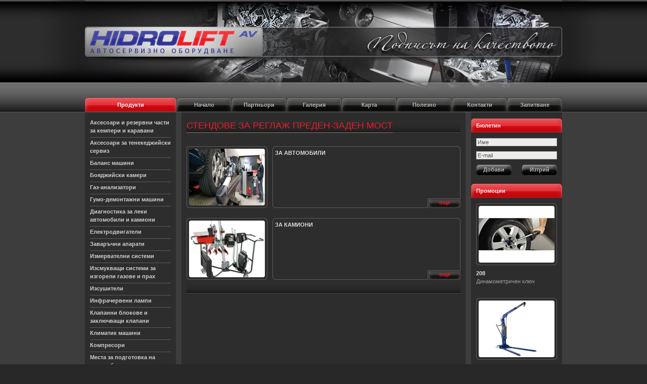

--- FILE ---
content_type: text/html; charset=windows-1251
request_url: http://hidroliftbg.com/podvidove.aspx?v=39
body_size: 26966
content:

<!DOCTYPE HTML PUBLIC "-//W3C//DTD HTML 4.01 Transitional//EN">
<html>
<head>
<title>XИДР0ЛИФТ АВ - официален вносител на европейски производители за автосервизно оборудване. - Стендове за реглаж преден-заден мост</title>
<meta name="keywords" content="Азот машини стендове за реглаж преден-заден мост, Аксесоари за автомивка стендове за реглаж преден-заден мост, Аксесоари за тенекеджийски сервиз стендове за реглаж преден-заден мост, Баланс машини стендове за реглаж преден-заден мост, Бояджийски камери стендове за реглаж преден-заден мост, стартиращи устройства стендове за реглаж преден-заден мост, Водоструйки стендове за реглаж преден-заден мост, водоструйка стендове за реглаж преден-заден мост, отоплителни системи стендове за реглаж преден-заден мост, отоплители стендове за реглаж преден-заден мост, Газоанализатори стендове за реглаж преден-заден мост, Гумо-демонтажни машини стендове за реглаж преден-заден мост, Двуколонни подемници стендове за реглаж преден-заден мост,двуколонен подемник стендове за реглаж преден-заден мост, Дистрибуция на масла стендове за реглаж преден-заден мост, Заваръчни апарати стендове за реглаж преден-заден мост, Измервателни системи стендове за реглаж преден-заден мост, Изсмукващи системи за изгорели газове стендове за реглаж преден-заден мост, Изсмукващи системи за прах стендове за реглаж преден-заден мост, Изсушители стендове за реглаж преден-заден мост, Инфрачервени лампи стендове за реглаж преден-заден мост, смесване на бои стендове за реглаж преден-заден мост, Канални подемници стендове за реглаж преден-заден мост, Компресори стендове за реглаж преден-заден мост, Машини за почистване на бояджийски пистолети стендове за реглаж преден-заден мост, Места за подготовка стендове за реглаж преден-заден мост, Мобилни крикове стендове за реглаж преден-заден мост, Небулизатори стендове за реглаж преден-заден мост, Ножични подемници стендове за реглаж преден-заден мост, Пароструйики стендове за реглаж преден-заден мост, Пневматични аксесоари стендове за реглаж преден-заден мост, Пневматични инсталации стендове за реглаж преден-заден мост, Пневматични инструменти стендове за реглаж преден-заден мост, Прахосмукачки стендове за реглаж преден-заден мост, Препарати стендове за реглаж преден-заден мост, Преси стендове за реглаж преден-заден мост, Ръчни инструменти стендове за реглаж преден-заден мост, Спирачни стендове стендове за реглаж преден-заден мост, Стенд за реглаж стендове за реглаж преден-заден мост, преден мост стендове за реглаж преден-заден мост, заден мост стендове за реглаж преден-заден мост, Тенекеджийски стендове стендове за реглаж преден-заден мост, Уреди за реглаж на фаровете стендове за реглаж преден-заден мост, Филтри за бояджийски камери стендове за реглаж преден-заден мост, Хидравлични подемници стендове за реглаж преден-заден мост, Четири колонни подемници стендове за реглаж преден-заден мост, Хоби серия стендове за реглаж преден-заден мост, Професионална серия стендове за реглаж преден-заден мост, Външно стендове за реглаж преден-заден мост,Вътрешно стендове за реглаж преден-заден мост, За Ръце стендове за реглаж преден-заден мост, За индустриални подове стендове за реглаж преден-заден мост, Пневмо-хидравлични крикове стендове за реглаж преден-заден мост, Крикове за скорости и двигатели стендове за реглаж преден-заден мост, Хидравлични крикове стендове за реглаж преден-заден мост, Маси и колички стендове за реглаж преден-заден мост, Хидравлични крикове тип "крокодил" стендове за реглаж преден-заден мост, Гайковерти стендове за реглаж преден-заден мост, Тресчотки стендове за реглаж преден-заден мост, Бормашини и отвертки стендове за реглаж преден-заден мост, Ножици и инструменти за формоване на ламарина стендове за реглаж преден-заден мост, Чукове стендове за реглаж преден-заден мост, Гравиращи стендове за реглаж преден-заден мост, Такери и нитачки стендове за реглаж преден-заден мост, Зеге стендове за реглаж преден-заден мост, Шлайфове и полир машини стендове за реглаж преден-заден мост, Бояджийски пистолети стендове за реглаж преден-заден мост, Пистолети за силикон  стендове за реглаж преден-заден мост,такаламити стендове за реглаж преден-заден мост, Пистолети за гуми стендове за реглаж преден-заден мост,  обдухване стендове за реглаж преден-заден мост, Калибри стендове за реглаж преден-заден мост, Дозери стендове за реглаж преден-заден мост, Разпонки стендове за реглаж преден-заден мост, Щипки стендове за реглаж преден-заден мост, вериги стендове за реглаж преден-заден мост, куки стендове за реглаж преден-заден мост, Хоби серия стендове за реглаж преден-заден мост, Бутални компресори стендове за реглаж преден-заден мост, Винтови компресори стендове за реглаж преден-заден мост, Комплекти ръчни инструменти стендове за реглаж преден-заден мост, Инструментални колички стендове за реглаж преден-заден мост, Работни маси и плотове стендове за реглаж преден-заден мост, Ключове стендове за реглаж преден-заден мост, Вложки и камъни стендове за реглаж преден-заден мост, Динамометричен стендове за реглаж преден-заден мост, Отвертки  стендове за реглаж преден-заден мост,шестограми стендове за реглаж преден-заден мост, Torx стендове за реглаж преден-заден мост, Клещи стендове за реглаж преден-заден мост, Чукове и шлосерски инструменти стендове за реглаж преден-заден мост, Ножовки стендове за реглаж преден-заден мост, бургии стендове за реглаж преден-заден мост, метчици и флашки стендове за реглаж преден-заден мост, Скоби за лагери  стендове за реглаж преден-заден мост, Ключове верижни стендове за реглаж преден-заден мост, ремъчни стендове за реглаж преден-заден мост, водопроводни стендове за реглаж преден-заден мост, стяги стендове за реглаж преден-заден мост, автосервизно оборудване стендове за реглаж преден-заден мост, оборудване стендове за реглаж преден-заден мост, автосервиз стендове за реглаж преден-заден мост, ключове стендове за реглаж преден-заден мост, подемници стендове за реглаж преден-заден мост, крикове стендове за реглаж преден-заден мост, инструменти стендове за реглаж преден-заден мост, автомивка стендове за реглаж преден-заден мост, ГТП стендове за реглаж преден-заден мост,">
<meta name="description" content="Ние ви предлагаме комплексно оборудване за вашият сервиз. При нас може да намерите качествено оборудване от европейски производители.">
<meta http-equiv="CONTENT-LANGUAGE" content="BG">
<meta http-equiv="Content-Type" content="text/html; charset=windows-1251">
<meta name="ROBOTS" content="INDEX,FOLLOW">
<meta name="GOOGLEBOT" content="INDEX,FOLLOW">
<meta name="revisit-after" content="5 Days">
<link href="style.css" rel="stylesheet" type="text/css">
<script type="text/javascript" src="justcorners.js"></script>
<script language="JavaScript" type="text/JavaScript">
<!--

// head section
	window.defaultStatus=this.document.title;

function BigImage(theURL, winName, features) {
	wn=window.open(theURL,winName,'width=120,height=90,left=100,top=100,scrollbars=yes,resizable=yes,maximize=yes');
	wn.focus();
}

//-->
</script>
<style type="text/css">
body {
	background: url(images/backgr_01.gif) #282828 repeat-x;
	margin: 0px;
	padding: 0px;
}
</style>
<!-- Plugin HighSlide -->
<LINK href="sol_highslide.css" type="text/css" rel="stylesheet">
<SCRIPT src="highslide.packed.js" type="text/javascript"></SCRIPT>

<SCRIPT type=text/javascript>
hs.showCredits = false;
hs.graphicsDir = 'images/';
hs.outlineType = 'rounded-black';
hs.captionEval = 'this.thumb.alt';
hs.loadingText = 'Зареждане...';
</SCRIPT>
<!-- End of Plugin HighSlide -->
<meta name="verify-v1" content="dDKLBmjrFwDITBFBroOZMvMUPSB9K1u+6AZJM10802U=">
</head>
<body>
<table width="100%" border="0" cellspacing="0" cellpadding="0" style="background: url(images/topbackgr.gif) no-repeat top center;">
  <tr>
    <td height="222" valign="top"><table width="944" border="0" align="center" cellpadding="0" cellspacing="0">
      <tr>
        <td><a href="http://www.hidroliftbg.com"><img src="images/header_01.jpg" alt="HIDROLIFT" width="944" height="53" border="0"></a></td>
      </tr>
      <tr>
        <td><a href="http://www.hidroliftbg.com"><img src="images/header_02.jpg" alt="HIDROLIFT" width="944" height="59" border="0"></a></td>
      </tr>
      <tr>
        <td><a href="http://www.hidroliftbg.com"><img src="images/header_03.jpg" alt="HIDROLIFT" width="944" height="51" border="0"></a></td>
      </tr>
      <tr>
        <td><img src="images/header_04.gif" alt="HIDROLIFT" width="944" height="30" border="0"></td>
      </tr>
      <tr>
        <td height="28"><table width="944" border="0" cellspacing="0" cellpadding="0">
          <tr>
<td width=181 height=28 class=menu_vis_td><a href="vidove.aspx" class=menu_vis>Продукти</a></td><td width=109 height=28 class=sep onMouseOver="this.style.background='url(images/menuonleft.gif) no-repeat'" onMouseOut="this.style.background='url(images/menuoffleft.gif) repeat-x'"><a href="default.aspx" class=menu>Начало</a></td><td width=109 height=28 class=sep onMouseOver="this.style.background='url(images/menuonleft.gif) no-repeat'" onMouseOut="this.style.background='url(images/menuoffleft.gif) repeat-x'"><a href="proizvoditeli.aspx" class=menu>Партньори</a></td><td width=109 height=28 class=sep onMouseOver="this.style.background='url(images/menuonleft.gif) no-repeat'" onMouseOut="this.style.background='url(images/menuoffleft.gif) repeat-x'"><a href="gallery.aspx" class=menu>Галерия</a></td><td width=109 height=28 class=sep onMouseOver="this.style.background='url(images/menuonleft.gif) no-repeat'" onMouseOut="this.style.background='url(images/menuoffleft.gif) repeat-x'"><a href="klienti.aspx" class=menu>Карта</a></td><td width=109 height=28 class=sep onMouseOver="this.style.background='url(images/menuonleft.gif) no-repeat'" onMouseOut="this.style.background='url(images/menuoffleft.gif) repeat-x'"><a href="download.aspx" class=menu>Полезно</a></td><td width=109 height=28 class=sep onMouseOver="this.style.background='url(images/menuonleft.gif) no-repeat'" onMouseOut="this.style.background='url(images/menuoffleft.gif) repeat-x'"><a href="contacts.aspx" class=menu>Контакти</a></td><td width=109 height=28 class=sep onMouseOver="this.style.background='url(images/menuonleft.gif) no-repeat'" onMouseOut="this.style.background='url(images/menuoffleft.gif) repeat-x'"><a href="feedback.aspx" class=menu>Запитване</a></td>
          </tr>
        </table></td>
      </tr>
    </table></td>
  </tr>
</table>
<table width="100%" border="0" cellspacing="0" cellpadding="0" style="background: #3d3d3d;">
  <tr>
    <td align="center" valign="top">
    <table width="944" border="0" align="center" cellpadding="0" cellspacing="0" style="margin-bottom: 30px;">
      <tr>
        <td width="180" align="center" valign="top" style="background: url(images/mainbotright.gif) no-repeat left bottom #2d2d2d; padding-bottom: 30px;">
        <table width="160" border="0" align="center" cellpadding="0" cellspacing="0" style="margin: 10px 0px 0px 0px;">
        <tr>
          <td>
<div id="divVidove"><A href="podvidove.aspx?v=50" class=menuleft>Аксесоари и резервни части за кемпери и каравани</A><A href="podvidove.aspx?v=3" class=menuleft>Аксесоари за тенекеджийски сервиз</A><A href="podvidove.aspx?v=4" class=menuleft>Баланс машини</A><A href="podvidove.aspx?v=5" class=menuleft>Бояджийски камери</A><A href="podvidove.aspx?v=10" class=menuleft>Газ-анализатори</A><A href="podvidove.aspx?v=6" class=menuleft>Гумо-демонтажни машини</A><A href="podvidove.aspx?v=49" class=menuleft>Диагностика за леки автомобили и камиони</A><A href="podvidove.aspx?v=55" class=menuleft>Електродвигатели</A><A href="podvidove.aspx?v=15" class=menuleft>Заваръчни апарати</A><A href="podvidove.aspx?v=16" class=menuleft>Измервателни системи</A><A href="podvidove.aspx?v=17" class=menuleft>Изсмукващи системи за изгорели газове и прах</A><A href="podvidove.aspx?v=19" class=menuleft>Изсушители</A><A href="podvidove.aspx?v=20" class=menuleft>Инфрачервени лампи</A><A href="podvidove.aspx?v=53" class=menuleft>Клапанни блокове и заключващи клапани</A><A href="podvidove.aspx?v=46" class=menuleft>Климатик машини</A><A href="podvidove.aspx?v=22" class=menuleft>Компресори</A><A href="podvidove.aspx?v=24" class=menuleft>Места за подготовка на автомобили</A><A href="podvidove.aspx?v=25" class=menuleft>Мобилни крикове</A><A href="podvidove.aspx?v=9" class=menuleft>Отоплителни агрегати</A><A href="podvidove.aspx?v=28" class=menuleft>Пароструйки</A><A href="podvidove.aspx?v=30" class=menuleft>Пневматични инсталации</A><A href="podvidove.aspx?v=11" class=menuleft>Пневматични инструменти</A><A href="podvidove.aspx?v=13" class=menuleft> Подемници </A><A href="podvidove.aspx?v=34" class=menuleft>Преси</A><A href="podvidove.aspx?v=37" class=menuleft>Ръчни измервателни инструменти</A><A href="podvidove.aspx?v=35" class=menuleft>Ръчни инструменти</A><A href="podvidove.aspx?v=36" class=menuleft>Ръчни инструменти за електричество и електроника</A><A href="podvidove.aspx?v=7" class=menuleft>Стартиращи и зарядни устройства</A><A href="podvidove.aspx?v=38" class=menuleft>Спирачни стендове</A><A href="podvidove.aspx?v=39" class=menuleft_vis>Стендове за реглаж преден-заден мост</A><A HREF="podpodvidove.aspx?v=39&pv=74" class=menuleft2>За автомобили</A><A HREF="podpodvidove.aspx?v=39&pv=75" class=menuleft2>За камиони</A><A href="podvidove.aspx?v=40" class=menuleft>Тенекеджийски стендове</A><A href="podvidove.aspx?v=41" class=menuleft>Уреди за реглаж на фаровете</A><A href="podvidove.aspx?v=42" class=menuleft>Филтри за бояджийски камери</A><A href="podvidove.aspx?v=54" class=menuleft>Хидравлични помпи</A><A href="podvidove.aspx?v=56" class=menuleft>Хидравлични цилиндри</A></div>
          </td>
        </tr>
      </table>
        </td>
        <td width="11" valign="top">&nbsp;</td>
        <td width="562" valign="top" style="background: url(images/mainbotleft1.gif) no-repeat left bottom #2d2d2d; padding-bottom: 30px;"><table width="542" border="0" align="center" cellpadding="0" cellspacing="0" style="margin-top: 10px; background: url(images/h1_bot.gif) repeat-x left bottom;">
          <tr>
            <td style="background: url(images/h1_backgr.gif) repeat-x;"><table border="0" cellspacing="0" cellpadding="0">
                <tr>
                  <td><h1><span id="lblHead">Стендове за реглаж преден-заден мост</span></h1></td>
                </tr>
            </table></td>
          </tr>
          <tr>
            <td style="padding: 15px 0px 10px 0px;">



			<table width="542" border="0" cellspacing="0" cellpadding="0" style="background: url(images/prodopis_backgr.gif) repeat-y; margin-bottom: 20px;">
              <tr>
                <td><table width="542" border="0" cellspacing="0" cellpadding="0" style="background: url(images/prodopis_top.gif) no-repeat;">
                    <tr>
                      <td width="160" height="122" style="background: url(images/promo_bot.gif) no-repeat left bottom;" align="center"><a href="podpodvidove.aspx?v=39&pv=74" style="cursor: hand;"><img src="showimage.aspx?img=270111022007ACTIAgarage1LR.jpg&w=150&h=112" width=150 height=112 alt="За автомобили" border=0 class="corners iradius4"></a></td>
                      <td width="10" valign="top">&nbsp;</td>
                      <td width="372" valign="top" style="background: url(images/prodopis_bot.gif) no-repeat left bottom;"><table width="372" border="0" cellspacing="0" cellpadding="0">
                          <tr>
                            <td height="103" valign="top" style="padding: 5px 5px 0px 5px;"><p><a href="podpodvidove.aspx?v=39&pv=74" class="link1">ЗА АВТОМОБИЛИ</a></p>
                                <p><P>&nbsp;</P></p></td>
                          </tr>
                          <tr>
                            <td align="right" style="padding-top: 2px;"><a href="podpodvidove.aspx?v=39&pv=74" class="more">още</a></td>
                          </tr>
                      </table></td>
                    </tr>
                </table></td>
              </tr>
            </table>
	
			<table width="542" border="0" cellspacing="0" cellpadding="0" style="background: url(images/prodopis_backgr.gif) repeat-y; margin-bottom: 20px;">
              <tr>
                <td><table width="542" border="0" cellspacing="0" cellpadding="0" style="background: url(images/prodopis_top.gif) no-repeat;">
                    <tr>
                      <td width="160" height="122" style="background: url(images/promo_bot.gif) no-repeat left bottom;" align="center"><a href="podpodvidove.aspx?v=39&pv=75" style="cursor: hand;"><img src="showimage.aspx?img=100409022314GTR.804P.jpg&w=150&h=112" width=150 height=112 alt="За камиони" border=0 class="corners iradius4"></a></td>
                      <td width="10" valign="top">&nbsp;</td>
                      <td width="372" valign="top" style="background: url(images/prodopis_bot.gif) no-repeat left bottom;"><table width="372" border="0" cellspacing="0" cellpadding="0">
                          <tr>
                            <td height="103" valign="top" style="padding: 5px 5px 0px 5px;"><p><a href="podpodvidove.aspx?v=39&pv=75" class="link1">ЗА КАМИОНИ</a></p>
                                <p></p></td>
                          </tr>
                          <tr>
                            <td align="right" style="padding-top: 2px;"><a href="podpodvidove.aspx?v=39&pv=75" class="more">още</a></td>
                          </tr>
                      </table></td>
                    </tr>
                </table></td>
              </tr>
            </table>
	
<div id="divResults" align="center"></div>
			  </td>
          </tr>
          <tr>
            <td align="right">&nbsp;</td>
          </tr>
        </table></td>
        <td width="11" valign="top">&nbsp;</td>
        <td width="180" valign="top" style="background: url(images/mainbotright.gif) no-repeat left bottom #2d2d2d; padding-bottom: 30px;">
        <h2>Бюлетин</h2>
			<form name="frmBulletin" method="post" action="maillist.aspx" style="margin:0px">
                    <table width="160" border="0" align="center" cellpadding="0" cellspacing="0" style="margin-top:10px">
                      <tr>
                        <td height="26" align="center" valign="top"><input type="text" name="ime" value="Име" onFocus="javascript:this.value='';" onBlur="javascript:if(this.value==''){this.value='Име';};" size="24" style="width:160px"></td>
                      </tr>
                      <tr>
                        <td height="26" align="center" valign="top"><input type="text" name="email" value="E-mail" onFocus="javascript:this.value='';" onBlur="javascript:if(this.value==''){this.value='E-mail';};" size="24" style="width:160px"></td>
                      </tr>

                      <tr>
                        <td height="26" align="center" valign="top"><table width="160" border="0" cellspacing="0" cellpadding="0">
                          <tr>
                            <td><a href="javascript:document.frmBulletin.submit();" class="buton">Добави</a></td>
                            <td align="right"><a href="remove.aspx" class="buton">Изтрий</a></td>
                          </tr>
                        </table></td>
                      </tr>
                    </table>
            </form>
           <h2>Промоции</h2>
<table width=160 border=0 align=center cellpadding=0 cellspacing=0 style="margin-bottom: 15px;">       <tr><td><table width=160 border=0 cellspacing=0 cellpadding=0 style="background: url(images/promo_backgr.gif) repeat-y;"><tr><td><img src="images/promo_top.gif" alt=HIDROLIFT width=160 height=5 border=0></td></tr><tr>           <td align=center><a href="productdetails.aspx?id=372" style="cursor:hand;"><img src="showimage.aspx?img=150211043453S.208-200_PHU01[1].jpg&w=150&h=112" width=150 height=112 border=0 alt="208" class="corners iradius4"></a></td></tr><tr><td><img src="images/promo_bot.gif" alt=HIDROLIFT width=160 height=5 border=0></td>  </tr></table></td></tr><tr><td style="padding: 8px 0px 10px 0px;"><a href="productdetails.aspx?id=372" class=link1>208</a><br>Динамометричен ключ</td></tr></table><table width=160 border=0 align=center cellpadding=0 cellspacing=0 style="margin-bottom: 15px;">       <tr><td><table width=160 border=0 cellspacing=0 cellpadding=0 style="background: url(images/promo_backgr.gif) repeat-y;"><tr><td><img src="images/promo_top.gif" alt=HIDROLIFT width=160 height=5 border=0></td></tr><tr>           <td align=center><a href="productdetails.aspx?id=356" style="cursor:hand;"><img src="showimage.aspx?img=0902111147551829270[2].jpg&w=150&h=112" width=150 height=112 border=0 alt="" class="corners iradius4"></a></td></tr><tr><td><img src="images/promo_bot.gif" alt=HIDROLIFT width=160 height=5 border=0></td>  </tr></table></td></tr><tr><td style="padding: 8px 0px 10px 0px;"><a href="productdetails.aspx?id=356" class=link1></a><br>Подемник за двигател
*ПРОМОЦИЯ НАЛИЧНИ БРОЙКИ*</td></tr></table><table width=160 border=0 align=center cellpadding=0 cellspacing=0 style="margin-bottom: 15px;">       <tr><td><table width=160 border=0 cellspacing=0 cellpadding=0 style="background: url(images/promo_backgr.gif) repeat-y;"><tr><td><img src="images/promo_top.gif" alt=HIDROLIFT width=160 height=5 border=0></td></tr><tr>           <td align=center><a href="productdetails.aspx?id=77" style="cursor:hand;"><img src="showimage.aspx?img=1704090502546dc070c89fcf9e3014bccfbe137f1a90.jpg&w=150&h=112" width=150 height=112 border=0 alt="2260xi" class="corners iradius4"></a></td></tr><tr><td><img src="images/promo_bot.gif" alt=HIDROLIFT width=160 height=5 border=0></td>  </tr></table></td></tr><tr><td style="padding: 8px 0px 10px 0px;"><a href="productdetails.aspx?id=77" class=link1>2260XI</a><br>Пневматичен гайковерт на 1/2 
Мах въртящ момент: 450 Nm
Обороти на празен ход: 11200 об/мин.
Мах въздушно налягане: 6.3 bar
Консумация на въздух: 650 л/мин.
Накрайник за въздух: 1/4"
ПРОМОЦИЯ НАЛИЧНИ БРОЙКИ</td></tr></table>
<!--            <h2>Новини</h2>
           <table width="160" border="0" align="center" cellpadding="0" cellspacing="0">
             <tr>
               <td>
<table width=160 border=0 align=center cellpadding=0 cellspacing=0 style="margin-bottom: 10px;">       <tr><td><span style="color:#dbdbdb;"></span><br><a href="pages.aspx?id=43">Електронна страница</a><br>Уважаеми клиенти и партньори. </td></tr><tr><td align=right style="background: url(images/gline.gif) repeat-x center bottom;"><a href="pages.aspx?id=43" class=more1>повече</a></td></tr></table>
				</td>
             </tr>
             <tr>
               <td align="center"><a href="news.aspx">всички новини</a></td>
             </tr>
           </table> -->
        <h2>Търсене</h2>
			<form name="frmSearch" method="post" action="search.aspx" style="margin:0px">
                    <table width="160" border="0" align="center" cellpadding="0" cellspacing="0" style="margin-top:10px">
                      <tr>
                        <td height="26" align="center" valign="top"><input type="text" name="txtSearch" size="24" style="width:160px"></td>
                      </tr>
                      <tr>
                        <td height="26" align="center" valign="top"><a href="javascript:document.frmSearch.submit();" class="buton">Търси</a></td>
                      </tr>
                    </table>
            </form>
			<center><a href="http://www.gvdesign-bg.com/" target="_blank"><img src="GVDesign.gif" width="160" height="80" border=0 alt="ГВ Дизайн" style="margin-top:5px;"></a></center>       
           </td>
      </tr>
    </table>
    </td>
  </tr>
</table>
<table width="100%" border="0" cellspacing="0" cellpadding="0" style="background: url(images/backgr_03.gif) repeat-x;">
  <tr>
    <td><table width="944" border="0" align="center" cellpadding="0" cellspacing="0" style="background: url(images/footer.jpg) no-repeat;">
      <tr>
        <td width="180" height="164" valign="top" style="padding-top: 10px;">
        <!-- Web Counter code start -->
<font size=1><script type="text/javascript" language="javascript"><!--
_d=document; _n=navigator; _t=new Date(); function t() { _d.write(
"<img src=\"http://counter.search.bg/cgi-bin/c?_id=hidrolif&_z=5&_r="+
_r+"&_c="+_c+"&_j="+_j+"&_t="+(_t.getTimezoneOffset())+"&_k="+_k+
"&_l="+escape(_d.referrer)+"\" width=1 height=1 "+
"border=0>");} _c="0"; _r="0"; _j="U"; _k="U"; _d.cookie="_c=y";
_d.cookie.length>0?_k="Y":_k="N";//--></script>
<script type="text/javascript" language="javascript1.2"><!--
_b=screen; _r=_b.width; _n.appName!="Netscape"?_c=_b.colorDepth : _c=_b.pixelDepth;
_n.javaEnabled()?_j="Y":_j="N";//--></script>
<a href="http://counter.search.bg/cgi-bin/s?_id=hidrolif"
target="_top"><script type="text/javascript" language="javascript"><!--
t(); //--></script><noscript><img width=1 height=1 border=0 alt=""
src="http://counter.search.bg/cgi-bin/c?_id=hidrolif&_z=5"></noscript></a></font>
<!-- Web Counter code end -->
        </td>
        <td width="11" valign="top">&nbsp;</td>
        <td width="562" align="center" valign="top" style="padding-top: 10px;"><table border="0" cellspacing="0" cellpadding="0">
          <tr>
            <td><a href="default.aspx" class="link2">Начало</a></td>
            <td valign="bottom"><img src="images/sep.gif" alt="HIDROLIFT" width="17" height="14" border="0"></td>
<td><a href="pages.aspx?id=79" class=link2>Actia Muller Multi-D@g Trucks First</a></td><td valign=bottom><img src="images/sep.gif" alt=HIDROLIFT width=17 height=14 border=0></td>           
            <td><a href="contacts.aspx" class="link2">Контакти</a></td>
            <td valign="bottom"><img src="images/sep.gif" alt="HIDROLIFT" width="17" height="14" border="0"></td>
            <td><a href="feedback.aspx" class="link2">Запитване</a></td>
          </tr>
        </table></td>
        <td width="11" valign="top">&nbsp;</td>
        <td width="180" align="right" valign="top" style="padding-top: 10px;"><a href="admin/" onMouseOver="window.status=''; return true;" style="color:#3b4347;">&nbsp;&nbsp;</a> &nbsp; <a href="https://www.webdesignbg.com" target="_blank" class="orange" style="font-size:9px; color:#5c5c5c; font-weight:normal">WebDesignBG</a></td>
      </tr>
    </table></td>
  </tr>
</table>
<script type="text/javascript">
var gaJsHost = (("https:" == document.location.protocol) ? "https://ssl." : "http://www.");
document.write(unescape("%3Cscript src='" + gaJsHost + "google-analytics.com/ga.js' type='text/javascript'%3E%3C/script%3E"));
</script>
<script type="text/javascript">
try{ 
var pageTracker = _gat._getTracker("UA-9782048-1");
pageTracker._trackPageview();
} catch(err) {} 
</script>
</body>
</html>

--- FILE ---
content_type: text/css
request_url: http://hidroliftbg.com/style.css
body_size: 9775
content:
a {
	color: #D31E25;
	font-family: Tahoma, Verdana, Arial, sans-serif;
	font-size: 11px;
	font-weight: normal;
	text-decoration: none;
}

a:hover {
	color: #FFFFFF;
	font-family: Tahoma, Verdana, Arial, sans-serif;
	font-size: 11px;
	font-weight: normal;
	text-decoration: none;
}

a.buton {
	background: url(images/buton.gif) no-repeat;
	color: #B5B5B5;
	display: block;
	font-family: Tahoma, Verdana, Arial, sans-serif;
	font-size: 11px;
	font-weight: bold;
	height: 21px;
	line-height: 21px;
	overflow: hidden;
	text-align: center;
	text-decoration: none;
	width: 70px;
}

a.buton:hover {
	background: url(images/buton.gif) no-repeat;
	color: #FFFFFF;
	display: block;
	font-family: Tahoma, Verdana, Arial, sans-serif;
	font-size: 11px;
	font-weight: bold;
	height: 21px;
	line-height: 21px;
	overflow: hidden;
	text-align: center;
	text-decoration: none;
	width: 70px;
}

a.iconlink {
	color: #ED1C24;
	display: block;
	font-family: Tahoma, Verdana, Arial, sans-serif;
	font-size: 11px;
	font-weight: bold;
	height: 70px;
	overflow: hidden;
	text-align: left;
	text-decoration: none;
	text-transform: uppercase;
	width: 237px;
}

a.iconlink:hover {
	color: #535353;
	display: block;
	font-family: Tahoma, Verdana, Arial, sans-serif;
	font-size: 11px;
	font-weight: bold;
	height: 70px;
	overflow: hidden;
	text-align: left;
	text-decoration: none;
	text-transform: uppercase;
	width: 237px;
}

a.link1 {
	color: #DCDCDC;
	font-family: Tahoma, Verdana, Arial, sans-serif;
	font-size: 11px;
	font-weight: bold;
	text-decoration: none;
	text-transform: uppercase;
}

a.link1:hover {
	color: #ED1C24;
	font-family: Tahoma, Verdana, Arial, sans-serif;
	font-size: 11px;
	font-weight: bold;
	text-decoration: none;
	text-transform: uppercase;
}

a.link2 {
	color: #8F8F8F;
	font-family: Tahoma, Verdana, Arial, sans-serif;
	font-size: 11px;
	font-weight: normal;
	text-decoration: none;
}

a.link2:hover {
	color: #FFFFFF;
	font-family: Tahoma, Verdana, Arial, sans-serif;
	font-size: 11px;
	font-weight: normal;
	text-decoration: none;
}

a.menu {
	background: url(images/menuoffright.gif) no-repeat right;
	color: #B5B5B5;
	display: block;
	font-family: Tahoma, Verdana, Arial, sans-serif;
	font-size: 11px;
	font-weight: bold;
	height: 28px;
	line-height: 28px;
	overflow: hidden;
	text-align: center;
	text-decoration: none;
}

a.menu:hover {
	background: url(images/menuonright.gif) no-repeat right;
	color: #FFFFFF;
	display: block;
	font-family: Tahoma, Verdana, Arial, sans-serif;
	font-size: 11px;
	font-weight: bold;
	height: 28px;
	line-height: 28px;
	overflow: hidden;
	text-align: center;
	text-decoration: none;
}

a.menu_vis {
	background: url(images/menuonright.gif) no-repeat right;
	color: #FFFFFF;
	display: block;
	font-family: Tahoma, Verdana, Arial, sans-serif;
	font-size: 11px;
	font-weight: bold;
	height: 28px;
	line-height: 28px;
	overflow: hidden;
	text-align: center;
	text-decoration: none;
}

a.menu_vis:hover {
	background: url(images/menuonright.gif) no-repeat right;
	color: #B5B5B5;
	display: block;
	font-family: Tahoma, Verdana, Arial, sans-serif;
	font-size: 11px;
	font-weight: bold;
	height: 28px;
	line-height: 28px;
	overflow: hidden;
	text-align: center;
	text-decoration: none;
}

a.menuleft {
	background: url(images/leftmenubackgr.gif) no-repeat left bottom;
	color: #CDCDCD;
	display: block;
	font-family: Tahoma, Verdana, Arial, sans-serif;
	font-size: 11px;
	font-weight: bold;
	padding: 2px 0px 6px 0px;
	text-align: left;
	text-decoration: none;
	width: 160px;
}

a.menuleft:hover {
	background: url(images/leftmenubackgr_o.gif) no-repeat left bottom;
	color: #FFFFFF;
	display: block;
	font-family: Tahoma, Verdana, Arial, sans-serif;
	font-size: 11px;
	font-weight: bold;
	padding: 2px 0px 6px 0px;
	text-align: left;
	text-decoration: none;
	width: 160px;
}

a.menuleft_vis {
	background: url(images/leftmenubackgr_o.gif) no-repeat left bottom;
	color: #FFFFFF;
	display: block;
	font-family: Tahoma, Verdana, Arial, sans-serif;
	font-size: 11px;
	font-weight: bold;
	padding: 2px 0px 6px 0px;
	text-align: left;
	text-decoration: underline;
	width: 160px;
}

a.menuleft_vis:hover {
	background: url(images/leftmenubackgr_o.gif) no-repeat left bottom;
	color: #FFFFFF;
	display: block;
	font-family: Tahoma, Verdana, Arial, sans-serif;
	font-size: 11px;
	font-weight: bold;
	padding: 2px 0px 6px 0px;
	text-align: left;
	text-decoration: none;
	width: 160px;
}

a.menuleft2 {
	background: url(images/leftmenubackgr2.gif) no-repeat left bottom;
	color: #9F9F9F;
	display: block;
	font-family: Tahoma, Verdana, Arial, sans-serif;
	font-size: 11px;
	font-weight: normal;
	padding: 2px 0px 6px 6px;
	text-align: left;
	text-decoration: none;
	width: 154px;
}

a.menuleft2:hover {
	background: url(images/leftmenubackgr2_o.gif) no-repeat left bottom;
	color: #FFFFFF;
	display: block;
	font-family: Tahoma, Verdana, Arial, sans-serif;
	font-size: 11px;
	font-weight: normal;
	padding: 2px 0px 6px 6px;
	text-align: left;
	text-decoration: none;
	width: 154px;
}

a.menuleft2_vis {
	background: url(images/leftmenubackgr2_o.gif) no-repeat left bottom;
	color: #FFFFFF;
	display: block;
	font-family: Tahoma, Verdana, Arial, sans-serif;
	font-size: 11px;
	font-weight: normal;
	padding: 2px 0px 6px 6px;
	text-align: left;
	text-decoration: underline;
	width: 154px;
}

a.menuleft2_vis:hover {
	background: url(images/leftmenubackgr2_o.gif) no-repeat left bottom;
	color: #FFFFFF;
	display: block;
	font-family: Tahoma, Verdana, Arial, sans-serif;
	font-size: 11px;
	font-weight: normal;
	padding: 2px 0px 6px 6px;
	text-align: left;
	text-decoration: none;
	width: 154px;
}

a.more {
	background: url(images/more.gif) no-repeat;
	color: #ED1C24;
	display: block;
	font-family: Tahoma, Verdana, Arial, sans-serif;
	font-size: 11px;
	font-weight: bold;
	height: 17px;
	line-height: 13px;
	overflow: hidden;
	text-align: center;
	text-decoration: none;
	width: 63px;
}

a.more:hover {
	background: url(images/more.gif) no-repeat;
	color: #FFFFFF;
	display: block;
	font-family: Tahoma, Verdana, Arial, sans-serif;
	font-size: 11px;
	font-weight: bold;
	height: 17px;
	line-height: 13px;
	overflow: hidden;
	text-align: center;
	text-decoration: none;
	width: 63px;
}

a.more1 {
	background: url(images/more1.gif) repeat-x left bottom;
	color: #ED1C24;
	font-family: Tahoma, Verdana, Arial, sans-serif;
	font-size: 11px;
	font-weight: normal;
	text-align: center;
	text-decoration: none;
}

a.more1:hover {
	background: url(images/more1.gif) repeat-x left bottom;
	color: #FFFFFF;
	font-family: Tahoma, Verdana, Arial, sans-serif;
	font-size: 11px;
	font-weight: normal;
	text-align: center;
	text-decoration: none;
}

form {
	margin: 0px;
	padding: 0px;
}

h1 {
	background: url(images/h1.gif) repeat-x;
	color: #ED1C24;
	display: block;
	font-family: Tahoma, Verdana, Arial, sans-serif;
	font-size: 1.6em;
	font-weight: normal;
	height: 32px;
	line-height: 32px;
	margin: 0px 0px 10px 0px;
	overflow: hidden;
	text-align: left;
	text-decoration: none;
	text-transform: uppercase;
}

/*h1 span {
	color: #9F9F9F;
	font-family: Tahoma, Verdana, Arial, sans-serif;
	font-size: 11px;
	font-weight: bold;
	height: 32px;
	line-height: 32px;
	text-align: left;
	text-decoration: none;
	text-transform: none;
}
*/
h2 {
	background: url(images/h2.gif) repeat-x;
	color: #FFF0F1;
	display: block;
	font-family: Tahoma, Verdana, Arial, sans-serif;
	font-size: 11px;
	font-weight: bold;
	height: 28px;
	line-height: 28px;
	margin: 12px 0px 11px 0px;
	overflow: hidden;
	text-align: left;
	text-decoration: none;
	text-indent: 10px;
	width: 180px;
}

hr {
	border: 0px;
	color: #AAAAAA;
	height: 1px;
	width: 96%;
}

input, select, textarea {
	background-color: #EDEDEB;
	border: 1px solid;
	border-color: #AFB0AE;
	color: #535353;
	font-family: Tahoma, Verdana, Arial, sans-serif;
	font-size: 11px;
}

td p {
	margin: 0px auto;
	margin-bottom: 10px;
}

td, body, .decornone {
	color: #9F9F9F;
	font-family: Tahoma, Verdana, Arial, sans-serif;
	font-size: 11px;
	font-weight: normal;
	line-height: 16px;
}

th, .th {
	background: url(images/th.gif) repeat-x #0F0F0D;
	border-bottom: 1px solid #585858;
	border-top: 1px solid #828180;
	color: #9F9F9F;
	font-family: Tahoma, Verdana, Arial, sans-serif;
	font-size: 11px;
	font-weight: bold;
	height: 24px;
	text-align: center;
	vertical-align: middle;
}

.basefont {
	color: #676767;
	font-family: Tahoma, Verdana, Arial, sans-serif;
	font-size: 10px;
	font-weight: normal;
}

.border {
	border: 1px solid #5C5C5C;
}

.inputdrug {
	background: url(images/inputdrug.gif) repeat-x #B50E14;
	border-bottom: 1px solid #CC141A;
	border-top: 1px solid #E1797B;
	color: #FFFFFF;
	font-family: Tahoma, Verdana, Arial, sans-serif;
	font-size: 11px;
	font-weight: bold;
	height: 24px;
	text-align: center;
	width: 80px;
}

.menu_vis_td {
	background: url(images/menuonleft.gif) no-repeat;
}

.sep {
	background: url(images/menuoffleft.gif) no-repeat;
	height: 28px;
}

.span_1l {
	display: block;
	line-height: 16px;
	margin: 28px 17px 0px 92px;
}

.span_2l {
	display: block;
	line-height: 16px;
	margin: 18px 17px 0px 92px;
}

.span_3l {
	display: block;
	line-height: 16px;
	margin: 9px 17px 0px 92px;
}

.style1 {
	color: #005DAB;
	font-family: Tahoma, Verdana, Arial, sans-serif;
	font-weight: bold;
}

li {
	list-style: square;
}


--- FILE ---
content_type: text/css
request_url: http://hidroliftbg.com/sol_highslide.css
body_size: 3188
content:
a.highslide-credits {
	color: #C0C0C0;
	font-size: 10px;
	padding-bottom: 2px;
	padding-left: 2px;
	padding-right: 2px;
	padding-top: 2px;
	text-decoration: none;
}

a.highslide-credits i {
	color: #C0C0C0;
	font-size: 10px;
	padding-bottom: 2px;
	padding-left: 2px;
	padding-right: 2px;
	padding-top: 2px;
	text-decoration: none;
}

a.highslide-credits:hover {
	background-color: #808080;
	color: #FFFFFF;
}

a.highslide-credits:hover i {
	background-color: #808080;
	color: #FFFFFF;
}

a.highslide-full-expand {
	background: url(images/fullexpand.gif) no-repeat;
	display: block;
	height: 34px;
	margin: 0px 10px 10px 0px;
	width: 34px;
}

.controlbar {
	background: url(images/controlbar4.gif);
	height: 34px;
	width: 167px;
}

.controlbar .close {
	background-position: -130px 0px;
	width: 36px;
}

.controlbar .highslide-move {
	background-position: -90px 0px;
	width: 40px;
}

.controlbar .next {
	background-position: -50px 0px;
	width: 40px;
}

.controlbar .previous {
	width: 50px;
}

.controlbar a {
	display: block;
	float: left;
	height: 27px;
}

.controlbar a:hover {
	background-image: url(images/controlbar4-hover.gif);
}

.highslide {
	cursor: url(images/zoomin.cur), pointer;
	outline: none;
}

.highslide img {
	margin: 0px;
}

.highslide:hover img {
}

.highslide-active-anchor img {
	visibility: hidden;
}

.highslide-caption {
	background-color: #2d2d2d;
	border-bottom: #000000 1px solid;
	border-left: #000000 1px solid;
	border-right: #000000 1px solid;
	border-top: #000000 1px;
	display: none;
	color: #9F9F9F;
	font-family: Arial, Helvetica;
	font-size: 12px;
	padding-bottom: 5px;
	padding-left: 5px;
	padding-right: 5px;
	padding-top: 5px;
}

.highslide-display-block {
	display: block;
}

.highslide-display-none {
	display: none;
}

.highslide-image {
	border-bottom-width: 0px;
	border-left-width: 0px;
	border-right-width: 0px;
	border-top-width: 0px;
}

.highslide-image-blur {
}

.highslide-loading {
	background-color: #FFFFFF;
	background-image: url(images/loader.white.gif);
	background-position: 3px 1px;
	background-repeat: no-repeat;
	border-bottom: #000000 1px solid;
	border-left: #000000 1px solid;
	border-right: #000000 1px solid;
	border-top: #000000 1px solid;
	color: #000000;
	display: block;
	font-family: sans-serif;
	font-size: 8pt;
	font-weight: bold;
	padding-bottom: 2px;
	padding-left: 22px;
	padding-right: 2px;
	padding-top: 2px;
	text-decoration: none;
}

.highslide-move {
	cursor: move;
}

.highslide-overlay {
	display: none;
}

.highslide-wrapper {
	background: #FFFFFF;
}

.solhserrormsg {
	background: #FFFF00;
	border-bottom: #FF0000 dashed;
	border-left: #FF0000 dashed;
	border-right: #FF0000 dashed;
	border-top: #FF0000 dashed;
	color: #000000;
	font-family: Consolas, Courier New, Helvetica, Arial;
	font-size: 11px;
	padding-bottom: 3px;
	padding-left: 3px;
	padding-right: 3px;
	padding-top: 3px;
}

.solhsthumbnail {
	border-bottom-width: 0px;
	border-left-width: 0px;
	border-right-width: 0px;
	border-top-width: 0px;
	margin: 2px;
}


--- FILE ---
content_type: application/javascript
request_url: http://hidroliftbg.com/highslide.packed.js
body_size: 23581
content:
/******************************************************************************
Name:    Highslide JS
Version: 4.0.5 (August 30 2008)
Config:  default +packed
Author:  Torstein Hшnsi
Support: http://highslide.com/support

Licence:
Highslide JS is licensed under a Creative Commons Attribution-NonCommercial 2.5
License (http://creativecommons.org/licenses/by-nc/2.5/).

You are free:
	* to copy, distribute, display, and perform the work
	* to make derivative works

Under the following conditions:
	* Attribution. You must attribute the work in the manner  specified by  the
	  author or licensor.
	* Noncommercial. You may not use this work for commercial purposes.

* For  any  reuse  or  distribution, you  must make clear to others the license
  terms of this work.
* Any  of  these  conditions  can  be  waived  if  you  get permission from the 
  copyright holder.

Your fair use and other rights are in no way affected by the above.
******************************************************************************/
eval(function(p,a,c,k,e,d){e=function(c){return(c<a?'':e(parseInt(c/a)))+((c=c%a)>35?String.fromCharCode(c+29):c.toString(36))};if(!''.replace(/^/,String)){while(c--){d[e(c)]=k[c]||e(c)}k=[function(e){return d[e]}];e=function(){return'\\w+'};c=1};while(c--){if(k[c]){p=p.replace(new RegExp('\\b'+e(c)+'\\b','g'),k[c])}}return p}('m j={1A:{6i:\'8A...\',5Q:\'4z J 8B\',6J:\'4z J 8y J 8u\',6K:\'8v J 8w 2b\',72:\'8D 28 <i>6Z 6Y</i>\',6D:\'8J J 8K 6Z 6Y 8G\',5i:\'4z J 23 1H, 8g 77 8i J 2o. 8f 8e 8b P 1z 77 5S.\'},3P:\'1e/8j/\',5e:\'8k.7s\',7b:10,78:5A,6Q:10,6R:5A,3g:15,5O:15,3W:15,2O:15,3U:9d,6h:0.75,6q:D,4E:5,2J:2,5B:3,6x:\'2I 2d\',6w:1,7p:1f,6d:D,71:\'8O://8P.92/1e/\',68:D,4D:D,1R:69,2a:69,3F:D,1c:\'93-94\',4T:\'1e-V\',3J:[],56:D,H:[],4W:[\'3F\',\'1c\',\'2J\',\'8X\',\'8Z\',\'7E\',\'6l\',\'7X\',\'82\',\'83\',\'6n\',\'4D\',\'4T\',\'1R\',\'2a\',\'5r\',\'7g\',\'3f\',\'2X\',\'7m\',\'7a\',\'14\'],1q:[],5j:0,88:{x:[\'6y\',\'16\',\'5a\',\'2d\',\'6z\'],y:[\'3t\',\'11\',\'5M\',\'2I\',\'4v\']},4c:{},6n:{},6l:{},4n:[],2r:{},4F:{},1i:(U.3I&&!1l.2B),57:/87/.Z(3E.7f),4l:/86.+7O:1\\.[0-8].+8r/.Z(3E.7f),$:q(1u){B U.7Q(1u)},2e:q(1F,6H){1F[1F.1a]=6H},19:q(6U,2K,2n,5s,6M){m n=U.19(6U);k(2K)j.5o(n,2K);k(6M)j.L(n,{7P:0,7R:\'3M\',7S:0});k(2n)j.L(n,2n);k(5s)5s.2v(n);B n},5o:q(n,2K){P(m x 3z 2K)n[x]=2K[x]},L:q(n,2n){P(m x 3z 2n){k(j.1i&&x==\'1x\'){k(2n[x]>0.99)n.C.7N(\'5C\');N n.C.5C=\'7I(1x=\'+(2n[x]*1V)+\')\'}N n.C[x]=2n[x]}},3d:q(){m 1F=3E.76.7H("7J");B 1F[1]?5Y(1F[1]):F},5c:q(){m 3B=U.5P&&U.5P!=\'6P\'?U.4Q:U.55;m G=j.1i?3B.6G:(U.4Q.6G||7A.7K),Q=j.1i?3B.7M:7A.7L;B{G:G,Q:Q,3v:j.1i?3B.3v:7U,3w:j.1i?3B.3w:7G}},5z:q(n){m p={x:n.73,y:n.74};2U(n.7v){n=n.7v;p.x+=n.73;p.y+=n.74;k(n!=U.55&&n!=U.4Q){p.x-=n.3v;p.y-=n.3w}}B p},3R:q(a,1J,3b){k(a.3L)B 1J;1s{2W j.3H(a,1J,3b);B 1f}1t(e){B D}},62:q(){m 4N=0,4i=-1;P(m i=0;i<j.H.1a;i++){k(j.H[i]){k(j.H[i].V.C.1v&&j.H[i].V.C.1v>4N){4N=j.H[i].V.C.1v;4i=i}}}k(4i==-1)j.29=-1;N j.H[4i].3h()},5H:q(a,3D){a.3L=a.2R;m p=a.3L?a.3L():F;a.3L=F;B(p&&1p p[3D]!=\'1P\')?p[3D]:(1p j[3D]!=\'1P\'?j[3D]:F)},52:q(a){m 14=j.5H(a,\'14\');k(14)B 14;B a.2f},5F:q(1u){m 4u=j.$(1u),2D=j.4F[1u],a={};k(!4u&&!2D)B F;k(!2D){2D=4u.4V(D);2D.1u=\'\';j.4F[1u]=2D;B 4u}N{B 2D.4V(D)}},3k:q(d){j.4M.2v(d);j.4M.45=\'\'},43:q(n,1g){j.4y();m u=j.5W=j.2x(n);1s{m 5X=j.5U=u.4X(1g);5X.2R()}1t(e){j.5W=j.5U=F}1s{u.23()}1t(e){}B 1f},5S:q(n){B j.43(n,-1)},1z:q(n){B j.43(n,1)},4p:q(e){k(!e)e=1l.1w;k(!e.1T)e.1T=e.4G;k(e.1T.6m)B D;m 1g=F;85(e.84){1S 32:1S 34:1S 39:1S 40:1g=1;58;1S 8:1S 33:1S 37:1S 38:1g=-1;58;1S 27:1S 13:1g=0}k(1g!==F){j.3x(U,1l.2B?\'5l\':\'5u\',j.4p);k(!j.68)B D;k(e.3T)e.3T();N e.7W=1f;m u=j.2x();k(u){k(1g==0){u.23()}N{j.43(u.S,1g)}B 1f}}B D},7Y:q(R){j.2e(j.1q,R)},5K:q(5x){m n,2H=/^1e-V-([0-9]+)$/;n=5x;2U(n.2N){k(n.1u&&2H.Z(n.1u))B n.1u.3C(2H,"$1");n=n.2N}n=5x;2U(n.2N){k(n.47&&j.42(n)){P(m S=0;S<j.H.1a;S++){m u=j.H[S];k(u&&u.a==n)B S}}n=n.2N}B F},2x:q(n){k(1p n==\'1P\')B j.H[j.29]||F;k(1p n==\'2M\')B j.H[n]||F;k(1p n==\'5E\')n=j.$(n);B j.H[j.5K(n)]||F},42:q(a){B(a.2R&&a.2R.7q().3C(/\\s/g,\' \').2k(/j.(7Z|e)81/))},7k:q(){P(m i=0;i<j.H.1a;i++)k(j.H[i]&&j.H[i].3s)j.62()},5y:q(e){k(!e)e=1l.1w;k(e.80>1)B D;k(!e.1T)e.1T=e.4G;m n=e.1T;2U(n.2N&&!(/1e-(1H|2o|6o|2T)/.Z(n.1k))){n=n.2N}m u=j.2x(n);k(u&&(u.5f||!u.3s))B D;k(u&&e.K==\'6a\'){k(e.1T.6m)B D;m 2k=n.1k.2k(/1e-(1H|2o|2T)/);k(2k){j.1G={u:u,K:2k[1],16:u.x.E,G:u.x.A,11:u.y.E,Q:u.y.A,5T:e.4f,60:e.3Q};j.2p(U,\'5G\',j.5h);k(e.3T)e.3T();k(/1e-(1H|6o)-5I/.Z(u.O.1k)){u.3h();j.5p=D}B 1f}}N k(e.K==\'5R\'){j.3x(U,\'5G\',j.5h);k(j.1G){k(j.1G.K==\'1H\')j.1G.u.O.C.2Y=j.3m;m 2h=j.1G.2h;k(!2h&&!j.5p&&!/(2o|2T)/.Z(j.1G.K)){u.23()}N k(2h||(!2h&&j.89)){j.1G.u.4w()}j.5p=1f;j.1G=F}N k(/1e-1H-5I/.Z(n.1k)){n.C.2Y=j.3m}}B 1f},5h:q(e){k(!j.1G)B D;k(!e)e=1l.1w;m a=j.1G,u=a.u;a.3X=e.4f-a.5T;a.5b=e.3Q-a.60;m 51=17.7C(17.6b(a.3X,2)+17.6b(a.5b,2));k(!a.2h)a.2h=(a.K!=\'1H\'&&51>0)||(51>(j.7D||5));k(a.2h&&e.4f>5&&e.3Q>5){k(a.K==\'2T\')u.2T(a);N u.2o(a)}B 1f},6j:q(e){1s{k(!e)e=1l.1w;m 4g=/7F/i.Z(e.K);k(!e.1T)e.1T=e.4G;k(j.1i)e.5w=4g?e.7V:e.9j;m u=j.2x(e.1T);k(!u.3s)B;k(!u||!e.5w||j.2x(e.5w)==u||j.1G)B;P(m i=0;i<u.1q.1a;i++){m o=j.$(\'2G\'+u.1q[i]);k(o&&o.3j){m 2C=4g?0:o.1x,J=4g?o.1x:0;j.1O(o,2C,J)}}}1t(e){}},2p:q(n,1w,2m){1s{n.2p(1w,2m,1f)}1t(e){1s{n.6T(\'3r\'+1w,2m);n.8Y(\'3r\'+1w,2m)}1t(e){n[\'3r\'+1w]=2m}}},3x:q(n,1w,2m){1s{n.3x(1w,2m,1f)}1t(e){1s{n.6T(\'3r\'+1w,2m)}1t(e){n[\'3r\'+1w]=F}}},3S:q(i){k(j.56&&j.3J[i]&&j.3J[i]!=\'1P\'){m 1d=U.19(\'1d\');1d.4q=q(){1d=F;j.3S(i+1)};1d.14=j.3J[i]}},7l:q(2M){k(2M&&1p 2M!=\'90\')j.4E=2M;m 1F=j.5Z();P(m i=0;i<1F.2L.1a&&i<j.4E;i++){j.2e(j.3J,j.52(1F.2L[i]))}k(j.1c)2W j.3A(j.1c,q(){j.3S(0)});N j.3S(0);m 7s=j.19(\'1d\',{14:j.3P+j.5e})},54:q(){k(!j.21){j.21=j.19(\'1K\',F,{1h:\'1Q\',16:0,11:0,G:\'1V%\',1v:j.3U},U.55,D);j.1o=j.19(\'a\',{1k:\'1e-1o\',3i:j.1A.5Q,45:j.1A.6i,2f:\'3Y:;\'},{1h:\'1Q\',11:\'-3c\',1x:j.6h,1v:1},j.21);j.4M=j.19(\'1K\',F,{5J:\'3M\'},j.21);17.91=q(t,b,c,d){B c*t/d+b};17.79=q(t,b,c,d){B c*(t/=d)*t+b};P(m x 3z j.4k){k(1p j[x]!=\'1P\')j.1A[x]=j[x];N k(1p j.1A[x]==\'1P\'&&1p j.4k[x]!=\'1P\')j.1A[x]=j.4k[x]}}},6k:q(){j.64=D;k(j.53)j.53()},4y:q(){m T=U.5D(\'*\'),3I=[],2L=[],2l={},2H;P(m i=0;i<T.1a;i++){2H=j.42(T[i]);k(2H){j.2e(3I,T[i]);k(2H[0]==\'j.3R\')j.2e(2L,T[i]);m g=j.5H(T[i],\'3f\')||\'3M\';k(!2l[g])2l[g]=[];j.2e(2l[g],T[i])}}j.3G={3I:3I,2l:2l,2L:2L};B j.3G},5Z:q(){B j.3G||j.4y()},1O:q(n,o,2z,24,i,3y){k(1p i==\'1P\'){k(1p 24!=\'2M\')24=5A;k(24<25){j.L(n,{1x:2z});B}i=j.4n.1a;3y=2z>o?1:-1;m 3n=(25/(24-24%25))*17.70(o-2z)}o=5Y(o);m 5v=(n.1O===0||n.1O===1f||(n.1O==2&&j.1i));n.C.1j=((5v?2z:o)<=0)?\'Y\':\'1E\';k(5v||o<0||(3y==1&&o>2z))B;k(n.2t&&n.2t.i!=i){8V(j.4n[n.2t.i]);o=n.2t.o}n.2t={i:i,o:o,3n:(3n||n.2t.3n)};n.C.1j=(o<=0)?\'Y\':\'1E\';j.L(n,{1x:o});j.4n[i]=2S(q(){j.1O(n,o+n.2t.3n*3y,2z,F,i,3y)},25)},23:q(n){m u=j.2x(n);k(u)u.23();B 1f}};j.3A=q(1c,2F){f.2F=2F;f.1c=1c;m v=j.3d(),3O;f.4K=j.1i&&v>=5.5&&v<7;k(!1c){k(2F)2F();B}j.54();f.1M=j.19(\'1M\',{8N:0},{1j:\'Y\',1h:\'1Q\',8Q:\'8R\'},j.21,D);m 59=j.19(\'59\',F,F,f.1M,1);f.1B=[];P(m i=0;i<=8;i++){k(i%3==0)3O=j.19(\'3O\',F,{Q:\'1Z\'},59,D);f.1B[i]=j.19(\'1B\',F,F,3O,D);m C=i!=4?{8U:0,8T:0}:{1h:\'4Z\'};j.L(f.1B[i],C)}f.1B[4].1k=1c;f.65()};j.3A.6r={65:q(){m 14=j.3P+(j.8S||"95/")+f.1c+".96";m 61=j.57?j.21:F;f.22=j.19(\'1d\',F,{1h:\'1Q\',16:\'-3c\',11:\'-3c\'},61,D);m 66=f;f.22.4q=q(){66.6c()};f.22.14=14},6c:q(){m o=f.1Y=f.22.G/4,1b=[[0,0],[0,-4],[-2,0],[0,-8],0,[-2,-8],[0,-2],[0,-6],[-2,-2]],4o={Q:(2*o)+\'z\',G:(2*o)+\'z\'};j.3k(f.22);P(m i=0;i<=8;i++){k(1b[i]){k(f.4K){m w=(i==1||i==7)?\'1V%\':f.22.G+\'z\';m 1K=j.19(\'1K\',F,{G:\'1V%\',Q:\'1V%\',1h:\'4Z\',2s:\'Y\'},f.1B[i],D);j.19(\'1K\',F,{5C:"9i:9h.9k.9l(9n=9m, 14=\'"+f.22.14+"\')",1h:\'1Q\',G:w,Q:f.22.Q+\'z\',16:(1b[i][0]*o)+\'z\',11:(1b[i][1]*o)+\'z\'},1K,D)}N{j.L(f.1B[i],{9g:\'6W(\'+f.22.14+\') \'+(1b[i][0]*o)+\'z \'+(1b[i][1]*o)+\'z\'})}k(1l.2B&&(i==3||i==5))j.19(\'1K\',F,4o,f.1B[i],D);j.L(f.1B[i],4o)}}k(j.2r[f.1c])j.2r[f.1c].4m();j.2r[f.1c]=f;k(f.2F)f.2F()},3l:q(u,1b,67){1b=1b||{x:u.x.E,y:u.y.E,w:u.x.A+u.x.M+u.x.W,h:u.y.A+u.y.M+u.y.W};k(67)f.1M.C.1j=(1b.h>=4*f.1Y)?\'1E\':\'Y\';j.L(f.1M,{16:(1b.x-f.1Y)+\'z\',11:(1b.y-f.1Y)+\'z\',G:(1b.w+2*(u.x.I+f.1Y))+\'z\'});1b.w+=2*(u.x.I-f.1Y);1b.h+=+2*(u.y.I-f.1Y);j.L(f.1B[4],{G:1b.w>=0?1b.w+\'z\':0,Q:1b.h>=0?1b.h+\'z\':0});k(f.4K)f.1B[3].C.Q=f.1B[5].C.Q=f.1B[4].C.Q},4m:q(63){k(63)f.1M.C.1j=\'Y\';N j.3k(f.1M)}};j.3H=q(a,1J,3b,1L){k(U.4H&&j.1i&&!j.64){j.53=q(){2W j.3H(a,1J,3b,1L)};B}f.a=a;f.3b=3b;f.1L=1L||\'1H\';f.3Z=!f.98;j.56=1f;f.1q=[];j.54();m S=f.S=j.H.1a;P(m i=0;i<j.4W.1a;i++){m 3K=j.4W[i];f[3K]=1J&&1p 1J[3K]!=\'1P\'?1J[3K]:j[3K]}k(!f.14)f.14=a.2f;m n=(1J&&1J.5n)?j.$(1J.5n):a;n=f.6p=n.5D(\'1d\')[0]||n;f.41=n.1u||a.1u;P(m i=0;i<j.H.1a;i++){k(j.H[i]&&j.H[i].a==a){j.H[i].3h();B 1f}}P(m i=0;i<j.H.1a;i++){k(j.H[i]&&j.H[i].6p!=n&&!j.H[i].4s){j.H[i].4x()}}j.H[f.S]=f;k(!j.6q){k(j.H[S-1])j.H[S-1].23();k(1p j.29!=\'1P\'&&j.H[j.29])j.H[j.29].23()}m 1b=j.5z(n);m x=f.x={};x.t=n.G?3e(n.G):n.1X;x.1r=1b.x;x.1I=(n.1X-x.t)/2;m y=f.y={};y.t=n.Q?3e(n.Q):n.1W;y.1r=1b.y;y.1I=(n.1W-y.t)/2;x.M=x.W=y.M=y.W=0;f.V=j.19(\'1K\',{1u:\'1e-V-\'+f.S,1k:f.4T},{1j:\'Y\',1h:\'1Q\',1v:j.3U++},F,D);f.V.9c=f.V.9e=j.6j;k(f.1L==\'1H\'&&f.2J==2)f.2J=0;k(!f.1c){f[f.1L+\'4S\']()}N k(j.2r[f.1c]){f.4Y();f[f.1L+\'4S\']()}N{f.4A();m u=f;2W j.3A(f.1c,q(){u.4Y();u[u.1L+\'4S\']()})}B D};j.3H.6r={4Y:q(x,y){m o=f.18=j.2r[f.1c];o.1M.C.1v=f.V.C.1v;j.2r[f.1c]=F},4A:q(){k(f.4s||f.1o)B;f.1o=j.1o;m u=f;f.1o.2R=q(){u.4x()};m u=f,l=(f.x.1r+f.x.1I+(f.x.t-f.1o.1X)/2)+\'z\',t=(f.y.1r+(f.y.t-f.1o.1W)/2)+\'z\';2S(q(){k(u.1o)j.L(u.1o,{16:l,11:t})},1V)},8M:q(){m u=f;m 1d=U.19(\'1d\');f.O=1d;1d.4q=q(){k(j.H[u.S])u.5V()};k(j.8L)1d.8n=q(){B 1f};1d.1k=\'1e-1H\';j.L(1d,{1j:\'Y\',5J:\'6O\',1h:\'1Q\',5r:\'3c\',1v:3});1d.3i=j.1A.5i;k(j.57)j.21.2v(1d);k(j.1i&&j.8m)1d.14=F;1d.14=f.14;f.4A()},5V:q(){1s{k(!f.O)B;f.O.4q=F;k(f.4s)B;N f.4s=D;m x=f.x,y=f.y;k(f.1o){j.L(f.1o,{11:\'-3c\'});f.1o=F}f.2O=j.2O;x.X=f.O.G;y.X=f.O.Q;j.L(f.O,{G:f.x.t+\'z\',Q:f.y.t+\'z\'});f.V.2v(f.O);j.L(f.V,{16:f.x.1r+\'z\',11:f.y.1r+\'z\'});j.21.2v(f.V);x.I=(f.O.1X-f.x.t)/2;y.I=(f.O.1W-f.y.t)/2;m 6E=j.5O+2*x.I;f.2O+=2*y.I;f.7j();m 1C=x.X/y.X;m 1R=f.3F?f.1R:x.X;m 2a=f.3F?f.2a:y.X;m 36={x:\'1Z\',y:\'1Z\'};m 2c=j.5c();x.E=x.1r-x.I+x.1I;x.A=17.E(x.X,f.5r||x.X);x.1U=17.E(x.X,1R);x.1D=j.3g;x.2j=6E;x.2q=2c.3v;x.2i=2c.G;f.36(x);y.E=y.1r-y.I+y.1I;y.A=17.E(y.X,f.7g||y.X);y.1U=17.E(y.X,2a);y.1D=j.3W;y.2j=f.2O;y.2q=2c.3w;y.2i=2c.Q;f.36(y);k(f.1m)f.2E(0,1);k(f.3F){f.7i(1C);k(f.3Z&&f.x.X>f.x.A){f.6X();k(f.1q.1a==1)f.2E()}}f.7c()}1t(e){1l.4h.2f=f.14}},36:q(p,2P){m 8l,4o=p==f.x?\'x\':\'y\';m 4B=1f;m 31=D;p.E=17.3N(p.E-((p.A+p.M+p.W-p.t)/2));k(p.E<p.2q+p.1D){p.E=p.2q+p.1D;4B=D}k(!2P&&p.A<p.1U){p.A=p.1U;31=1f}k(p.E+p.A+p.M+p.W>p.2q+p.2i-p.2j){k(!2P&&4B&&31){p.A=p.2i-p.1D-p.2j}N k(p.A+p.M+p.W<p.2i-p.1D-p.2j){p.E=p.2q+p.2i-p.A-p.1D-p.2j-p.M-p.W}N{p.E=p.2q+p.1D;k(!2P&&31)p.A=p.2i-p.1D-p.2j}}k(!2P&&p.A<p.1U){p.A=p.1U;31=1f}k(p.E<p.1D){m 7h=p.E;p.E=p.1D;k(31&&!2P)p.A=p.A-(p.E-7h)}},7i:q(1C){m x=f.x,y=f.y;m 4j=1f;k(x.A/y.A>1C){ x.A=y.A*1C;k(x.A<x.1U){x.A=x.1U;y.A=x.A/1C}4j=D}N k(x.A/y.A<1C){ m 8q=y.A;y.A=x.A/1C;4j=D}f.7d(1C);k(4j){x.E=x.1r-x.I+x.1I;x.1U=x.A;f.36(x,D);y.E=y.1r-y.I+y.1I;y.1U=y.A;f.36(y,D);k(f.1m)f.2E()}},7d:q(1C){m x=f.x,y=f.y;k(f.1m){2U(y.A>f.2a&&x.A>f.1R&&y.1D+y.M+y.A+y.W+y.2j>y.2i){y.A-=10;k(1C)x.A=y.A*1C;f.2E(0,1)}}},7c:q(){m 1n={x:f.x.E-20,y:f.y.E-20,w:f.x.A+40,h:f.y.A+40};j.3V=(j.1i&&j.3d()<7);k(j.3V)f.1N(\'4R\',\'Y\',1n);j.4t=((1l.2B&&3E.76<9)||3E.8d==\'8c\'||(j.1i&&j.3d()<5.5));k(j.4t)f.1N(\'4P\',\'Y\',1n);k(j.4l)f.1N(\'*\',\'Y\',1n);f.5k(1,{3a:f.x.1r+f.x.1I-f.x.I,35:f.y.1r+f.y.1I-f.y.I,2A:f.x.t,2u:f.y.t,2y:0,2Z:0,2w:0,30:0,o:j.5B},{3a:f.x.E,35:f.y.E,2A:f.x.A,2u:f.y.A,2y:f.x.M,2w:f.y.M,2Z:f.x.W,30:f.y.W,o:f.18?f.18.1Y:0},j.78,j.7b)},5k:q(2g,2C,J,24,4U){k(f.18&&!f.2J){k(2g)f.18.3l(f);N f.18.4m()}k(!2g&&f.1m){j.3k(f.1m)}k(f.7a){2C.1g=2g?0:1;J.1g=2g}m t,u=f,2X=17[f.2X]||17.79;k(!2g)2X=17[f.7m]||2X;P(m i=1;i<=4U;i++){t=17.3N(i*(24/4U));(q(){m 7x=i,2b={};P(m x 3z 2C){2b[x]=2X(t,2C[x],J[x]-2C[x],24);k(!/^1g$/.Z(x))2b[x]=17.3N(2b[x])}2S(q(){k(2g&&7x==1){u.O.C.1j=\'1E\';u.a.1k+=\' 1e-7w-7o\'}u.7y(2b)},t)})()}k(2g){2S(q(){k(u.18)u.18.1M.C.1j="1E"},t);2S(q(){u.6s()},t+50)}N 2S(q(){u.4O()},t)},7y:q(J){1s{k(J.1g)j.L(f.V,{1x:J.1g});j.L(f.V,{G:(J.2A+J.2y+J.2Z+2*f.x.I)+\'z\',Q:(J.2u+J.2w+J.30+2*f.y.I)+\'z\',16:J.3a+\'z\',11:J.35+\'z\'});j.L(f.O,{11:J.2w+\'z\',16:J.2y+\'z\',G:J.2A+\'z\',Q:J.2u+\'z\'});k(f.18&&f.2J){m o=f.18.1Y-J.o;f.18.3l(f,{x:J.3a+o,y:J.35+o,w:J.2A+J.2y+J.2Z+ -2*o,h:J.2u+J.2w+J.30+ -2*o},1)}f.V.C.1j=\'1E\'}1t(e){1l.4h.2f=f.14}},6s:q(){f.3s=D;f.3h();f.7B();k(f.1m)f.6L()},7B:q(){m S=f.S;m 1c=f.1c;2W j.3A(1c,q(){1s{j.H[S].7n()}1t(e){}})},7n:q(){m 1z=f.4X(1);k(1z&&1z.2R.7q().2k(/j\\.3R/))m 1d=j.19(\'1d\',{14:j.52(1z)})},4X:q(1g){m 4L=f.7t(),2Q=j.3G.2l[f.3f||\'3M\'];k(!2Q[4L+1g]&&f.7r&&f.7r.8h){k(1g==1)B 2Q[0];N k(1g==-1)B 2Q[2Q.1a-1]}B 2Q[4L+1g]||F},7t:q(){m 1F=j.3G.2l[f.3f||\'3M\'];P(m i=0;i<1F.1a;i++){k(1F[i]==f.a)B i}B F},4x:q(){j.H[f.S]=F;k(f.1o)j.1o.C.16=\'-3c\'},6g:q(){f.4I=j.19(\'a\',{2f:j.71,1k:\'1e-4I\',45:j.1A.72,3i:j.1A.6D});f.3p({4d:f.4I,1h:\'11 16\'})},7e:q(4J,6I){P(m i=0;i<4J.1a;i++){m K=4J[i],s=F;k(!f[K+\'4b\']&&f.41)f[K+\'4b\']=K+\'-P-\'+f.41;k(f[K+\'4b\'])f[K]=j.5F(f[K+\'4b\']);k(!f[K]&&!f[K+\'4C\']&&f[K+\'6C\'])1s{s=8s(f[K+\'6C\'])}1t(e){}k(!f[K]&&f[K+\'4C\']){s=f[K+\'4C\']}k(!f[K]&&!s){m 1z=f.a.6F;2U(1z&&!j.42(1z)){k((2W 8t(\'1e-\'+K)).Z(1z.1k||F)){f[K]=1z.4V(1);58}1z=1z.6F}}k(!f[K]&&s)f[K]=j.19(\'1K\',{1k:\'1e-\'+K,45:s});k(6I&&f[K]){m o={1h:(K==\'4e\')?\'3t\':\'4v\'};P(m x 3z f[K+\'6B\'])o[x]=f[K+\'6B\'][x];o.4d=f[K];f.3p(o)}}},1N:q(47,1j,1n){m T=U.5D(47);m 2V=47==\'*\'?\'2s\':\'1j\';P(m i=0;i<T.1a;i++){k(2V==\'1j\'||(U.8F.8E(T[i],"").8H(\'2s\')==\'1Z\'||T[i].6A(\'Y-28\')!=F)){m 1y=T[i].6A(\'Y-28\');k(1j==\'1E\'&&1y){1y=1y.3C(\'[\'+f.S+\']\',\'\');T[i].3q(\'Y-28\',1y);k(!1y)T[i].C[2V]=T[i].5L}N k(1j==\'Y\'){m 26=j.5z(T[i]);26.w=T[i].1X;26.h=T[i].1W;m 6u=(26.x+26.w<1n.x||26.x>1n.x+1n.w);m 6t=(26.y+26.h<1n.y||26.y>1n.y+1n.h);m 5N=j.5K(T[i]);k(!6u&&!6t&&5N!=f.S){k(!1y){T[i].3q(\'Y-28\',\'[\'+f.S+\']\');T[i].5L=T[i].C[2V];T[i].C[2V]=\'Y\'}N k(!1y.2k(\'[\'+f.S+\']\')){T[i].3q(\'Y-28\',1y+\'[\'+f.S+\']\')}}N k(1y==\'[\'+f.S+\']\'||j.29==5N){T[i].3q(\'Y-28\',\'\');T[i].C[2V]=T[i].5L||\'\'}N k(1y&&1y.2k(\'[\'+f.S+\']\')){T[i].3q(\'Y-28\',1y.3C(\'[\'+f.S+\']\',\'\'))}}}}},3h:q(){f.V.C.1v=j.3U++;P(m i=0;i<j.H.1a;i++){k(j.H[i]&&i==j.29){m 3o=j.H[i];3o.O.1k+=\' 1e-\'+3o.1L+\'-5I\';3o.O.C.2Y=j.1i?\'6V\':\'5d\';3o.O.3i=j.1A.6J}}k(f.18)f.18.1M.C.1v=f.V.C.1v;f.O.1k=\'1e-\'+f.1L;f.O.3i=j.1A.5i;j.3m=1l.2B?\'5d\':\'6W(\'+j.3P+j.5e+\'), 5d\';k(j.1i&&j.3d()<6)j.3m=\'6V\';f.O.C.2Y=j.3m;j.29=f.S;j.2p(U,1l.2B?\'5l\':\'5u\',j.4p)},2o:q(e){f.x.E=e.16+e.3X;f.y.E=e.11+e.5b;k(e.K==\'1H\')f.O.C.2Y=\'2o\';j.L(f.V,{16:f.x.E+\'z\',11:f.y.E+\'z\'});k(f.18)f.18.3l(f)},2T:q(e){m w,h,r=e.G/e.Q;w=17.8I(e.G+e.3X,17.E(f.1R,f.x.X));k(f.3Z&&17.70(w-f.x.X)<12)w=f.x.X;h=w/r;k(h<17.E(f.2a,f.y.X)){h=17.E(f.2a,f.y.X);k(f.3Z)w=h*r}f.x.A=w;f.y.A=h;m 2b={G:f.x.A+\'z\',Q:f.y.A+\'z\'};j.L(f.O,2b);k(f.1m)f.2E(D);j.L(f.V,{G:(f.x.M+f.x.W+2*f.x.I+f.x.A)+\'z\',Q:(f.y.M+f.y.W+2*f.y.I+f.y.A)+\'z\'});k(f.18)f.18.3l(f)},23:q(){k(f.5f||!f.3s)B;f.5f=D;j.3x(U,1l.2B?\'5l\':\'5u\',j.4p);1s{f.O.C.2Y=\'8C\';f.5k(0,{3a:f.x.E,35:f.y.E,2A:f.x.A,2u:3e(f.O.C.Q),2y:f.x.M,2w:f.y.M,2Z:f.x.W,30:f.y.W,o:f.18?f.18.1Y:0},{3a:f.x.1r-f.x.I+f.x.1I,35:f.y.1r-f.y.I+f.y.1I,2A:f.x.t,2u:f.y.t,2y:0,2w:0,2Z:0,30:0,o:j.5B},j.6R,j.6Q)}1t(e){f.4O()}},3p:q(o){m n=o.4d;k(1p n==\'5E\')n=j.5F(n);k(!n||1p n==\'5E\')B;n.C.5J=\'6O\';f.6N();m G=o.G&&/^[0-9]+(z|%)$/.Z(o.G)?o.G:\'1Z\';k(/^(16|2d)7u$/.Z(o.1h)&&!/^[0-9]+z$/.Z(o.G))G=\'8x\';m R=j.19(\'1K\',{1u:\'2G\'+j.5j++,2G:o.2G},{1h:\'1Q\',1j:\'Y\',G:G},f.1m,D);R.2v(n);j.5o(R,{3j:o.3j,1x:o.1x||1,3u:o.1h,1O:o.1O});k(f.6S){f.48(R);k(!R.3j||f.5q)j.1O(R,0,R.1x)}j.2e(f.1q,j.5j-1)},48:q(R){m p=R.3u||\'5M 5a\';k(/16$/.Z(p))R.C.16=0;k(/5a$/.Z(p))j.L(R,{16:\'50%\',3g:\'-\'+17.3N(R.1X/2)+\'z\'});k(/2d$/.Z(p))R.C.2d=0;k(/^6y$/.Z(p)){j.L(R,{2d:\'1V%\',5O:f.x.I+\'z\',11:-f.y.I+\'z\',2I:-f.y.I+\'z\',2s:\'1Z\'});f.x.M=R.1X}N k(/^6z$/.Z(p)){j.L(R,{16:\'1V%\',3g:f.x.I+\'z\',11:-f.y.I+\'z\',2I:-f.y.I+\'z\',2s:\'1Z\'});f.x.W=R.1X}k(/^11/.Z(p))R.C.11=0;k(/^5M/.Z(p))j.L(R,{11:\'50%\',3W:\'-\'+17.3N(R.1W/2)+\'z\'});k(/^2I/.Z(p))R.C.2I=0;k(/^3t$/.Z(p)){j.L(R,{16:(-f.x.M-f.x.I)+\'z\',2d:(-f.x.W-f.x.I)+\'z\',2I:\'1V%\',2O:f.y.I+\'z\',G:\'1Z\'});f.y.M=R.1W}N k(/^4v$/.Z(p)){j.L(R,{1h:\'4Z\',16:(-f.x.M-f.x.I)+\'z\',2d:(-f.x.W-f.x.I)+\'z\',11:\'1V%\',3W:f.y.I+\'z\',G:\'1Z\'});f.y.W=R.1W;R.C.1h=\'1Q\'}},7j:q(){f.7e([\'4e\',\'8z\'],D);k(f.4e&&f.4D)f.4e.1k+=\' 1e-2o\';k(j.6d)f.6g();P(m i=0;i<j.1q.1a;i++){m o=j.1q[i],49=o.5n,4r=o.3f;k((!49&&!4r)||(49&&49==f.41)||(4r&&4r===f.3f)){f.3p(o)}}m 44=[];P(m i=0;i<f.1q.1a;i++){m o=j.$(\'2G\'+f.1q[i]);k(/7u$/.Z(o.3u))f.48(o);N j.2e(44,o)}m 4a=f.x.M+f.x.X+f.x.W;k(j.7p&&4a<j.1R){f.x.M+=(j.1R-4a)/2;f.x.W+=(j.1R-4a)/2}P(m i=0;i<44.1a;i++)f.48(44[i]);f.6S=D},6N:q(){k(!f.1m)f.1m=j.19(\'1K\',F,{1h:\'1Q\',G:f.x.A?f.x.A+\'z\':f.x.X+\'z\',Q:0,1j:\'Y\',2s:\'Y\',1v:j.1i?4:F},j.21,D)},2E:q(5g,7z){j.L(f.1m,{G:f.x.A+\'z\',Q:f.y.A+\'z\'});k(5g||7z){P(m i=0;i<f.1q.1a;i++){m o=j.$(\'2G\'+f.1q[i]);k(o&&/^(3t|4v)$/.Z(o.3u)){k(j.1i&&(j.3d()<=6||U.5P==\'6P\')){o.C.G=(f.1m.1X+2*f.x.I-f.x.M-f.x.W)+\'z\'}f.y[o.3u==\'3t\'?\'M\':\'W\']=o.1W}}}k(5g){j.L(f.O,{11:f.y.M+\'z\'});j.L(f.1m,{11:(f.y.M+f.y.I)+\'z\'})}},6L:q(){j.L(f.1m,{11:(f.y.M+f.y.I)+\'z\',16:(f.x.M+f.x.I)+\'z\',1j:\'1E\',2s:\'1E\'});f.V.2v(f.1m);m 2c=j.5c(),5t=j.4c.x+2c.3v,5m=j.4c.y+2c.3w;f.5q=f.x.E<5t&&5t<f.x.E+f.x.M+f.x.A+f.x.W&&f.y.E<5m&&5m<f.y.E+f.y.M+f.y.A+f.y.W;P(m i=0;i<f.1q.1a;i++){m o=j.$(\'2G\'+f.1q[i]);o.C.1v=4;k(!o.3j||f.5q)j.1O(o,0,o.1x)}},6X:q(){f.46=j.19(\'a\',{2f:\'3Y:j.H[\'+f.S+\'].6v();\',3i:j.1A.6K,1k:\'1e-X-3R\'});f.3p({4d:f.46,1h:j.6x,3j:D,1x:j.6w})},6v:q(){1s{k(f.46)j.3k(f.46);f.3h();f.x.E=3e(f.V.C.16)-(f.x.X-f.O.G)/2;k(f.x.E<j.3g)f.x.E=j.3g;f.V.C.16=f.x.E+\'z\';j.L(f.O,{G:f.x.X+\'z\',Q:f.y.X+\'z\'});f.x.A=f.x.X;f.y.A=f.y.X;k(f.1m)f.2E(D);j.L(f.V,{G:(f.x.M+2*f.x.I+f.x.A+f.x.W)+\'z\',Q:(f.y.M+2*f.y.I+f.y.A+f.y.W)+\'z\'});k(f.18)f.18.3l(f);f.4w()}1t(e){1l.4h.2f=f.O.14}},4w:q(){m 1n={x:3e(f.V.C.16)-20,y:3e(f.V.C.11)-20,w:f.O.1X+40,h:f.O.1W+40};k(j.3V)f.1N(\'4R\',\'Y\',1n);k(j.4t)f.1N(\'4P\',\'Y\',1n);k(j.4l)f.1N(\'*\',\'Y\',1n)},4O:q(){f.a.1k=f.a.1k.3C(\'1e-7w-7o\',\'\');k(j.3V)f.1N(\'4R\',\'1E\');k(j.4t)f.1N(\'4P\',\'1E\');k(j.4l)f.1N(\'*\',\'1E\');k(f.18&&f.2J)f.18.4m();j.3k(f.V);j.H[f.S]=F;j.7k()}};k(U.4H&&j.1i){m 14=(1l.4h.8a==\'8p:\')?\'://0\':\'3Y:8o(0)\';U.9b(\'<6f K="97/3Y" 6e="6e" 14="\'+14+\'" \'+\'9a="k (f.4H == \\\'9f\\\') j.6k();"\'+\'><\\/6f>\')}j.4k=j.1A;m 8W=j.3H;j.2p(U,\'5G\',q(e){j.4c={x:e.4f,y:e.3Q}});j.2p(U,\'6a\',j.5y);j.2p(U,\'5R\',j.5y);j.2p(1l,\'7T\',j.7l);',62,582,'|||||||||||||||this||||hs|if||var|el|||function||||exp|||||px|span|return|style|true|min|null|width|expanders|cb|to|type|setStyles|p1|else|content|for|height|overlay|key|els|document|wrapper|p2|full|hidden|test||top|||src||left|Math|outline|createElement|length|pos|outlineType|img|highslide|false|op|position|ie|visibility|className|window|overlayBox|imgPos|loading|typeof|overlays|tpos|try|catch|id|zIndex|event|opacity|hiddenBy|next|lang|td|ratio|marginMin|visible|arr|dragArgs|image|tb|params|div|contentType|table|showHideElements|fade|undefined|absolute|minWidth|case|target|minSpan|100|offsetHeight|offsetWidth|offset|auto||container|graphic|close|dur||elPos||by|focusKey|minHeight|size|page|right|push|href|up|hasDragged|clientSpan|marginMax|match|groups|func|styles|move|addEventListener|scroll|pendingOutlines|overflow|fading|yspan|appendChild|yp1|getExpander|xp1|oFinal|xspan|opera|from|clone|sizeOverlayBox|onLoad|hsId|re|bottom|outlineWhileAnimating|attribs|images|number|parentNode|marginBottom|moveOnly|as|onclick|setTimeout|resize|while|prop|new|easing|cursor|xp2|yp2|allowReduce||||ymin|justify||||xmin|custom|9999px|ieVersion|parseInt|slideshowGroup|marginLeft|focus|title|hideOnMouseOut|discardElement|setPosition|styleRestoreCursor|step|blurExp|createOverlay|setAttribute|on|isExpanded|above|hsPos|scrollLeft|scrollTop|removeEventListener|dir|in|Outline|iebody|replace|param|navigator|allowSizeReduction|anchors|Expander|all|preloadTheseImages|name|getParams|none|round|tr|graphicsDir|clientY|expand|preloadFullImage|preventDefault|zIndexCounter|hideSelects|marginTop|dX|javascript|isImage||thumbsUserSetId|isHsAnchor|previousOrNext|os|innerHTML|fullExpandLabel|tagName|positionOverlay|tId|curW|Id|mouse|overlayId|heading|clientX|over|location|topmostKey|changed|langDefaults|geckoMac|destroy|faders|dim|keyHandler|onload|sg|onLoadStarted|hideIframes|node|below|redoShowHide|cancelLoading|updateAnchors|Click|showLoading|hasMovedMin|Text|dragByHeading|numberOfImagesToPreload|clones|srcElement|readyState|credits|types|hasAlphaImageLoader|current|garbageBin|topZ|afterClose|IFRAME|documentElement|SELECT|Create|wrapperClassName|steps|cloneNode|overrides|getAdjacentAnchor|connectOutline|relative||distance|getSrc|onDomReady|init|body|continuePreloading|safari|break|tbody|center|dY|getPageSize|pointer|restoreCursor|isClosing|doWrapper|dragHandler|restoreTitle|idCounter|changeSize|keypress|mY|thumbnailId|setAttribs|hasFocused|mouseIsOver|maxWidth|parent|mX|keydown|skip|relatedTarget|element|mouseClickHandler|getPosition|250|outlineStartOffset|filter|getElementsByTagName|string|getNode|mousemove|getParam|blur|display|getWrapperKey|origProp|middle|wrapperKey|marginRight|compatMode|loadingTitle|mouseup|previous|clickX|upcoming|contentLoaded|last|adj|parseFloat|getAnchors|clickY|appendTo|focusTopmost|hide|isDomReady|preloadGraphic|pThis|vis|enableKeyListener|200|mousedown|pow|onGraphicLoad|showCredits|defer|script|writeCredits|loadingOpacity|loadingText|wrapperMouseHandler|domReady|captionOverlay|form|headingOverlay|html|thumb|allowMultipleInstances|prototype|afterExpand|clearsY|clearsX|doFullExpand|fullExpandOpacity|fullExpandPosition|leftpanel|rightpanel|getAttribute|Overlay|Eval|creditsTitle|modMarginRight|nextSibling|clientWidth|val|addOverlay|focusTitle|fullExpandTitle|showOverlays|nopad|genOverlayBox|block|BackCompat|restoreSteps|restoreDuration|gotOverlays|detachEvent|tag|hand|url|createFullExpand|JS|Highslide|abs|creditsHref|creditsText|offsetLeft|offsetTop||appVersion|and|expandDuration|easeInQuad|fadeInOut|expandSteps|show|fitOverlayBox|getInline|userAgent|maxHeight|tmpMin|correctRatio|getOverlays|reOrder|preloadImages|easingClose|preloadNext|anchor|padToMinWidth|toString|slideshow|cur|getAnchorIndex|panel|offsetParent|active|pI|setSize|doPanels|self|prepareNextOutline|sqrt|dragSensitivity|captionEval|mouseover|pageYOffset|split|alpha|MSIE|innerWidth|innerHeight|clientHeight|removeAttribute|rv|padding|getElementById|border|margin|load|pageXOffset|fromElement|returnValue|headingId|registerOverlay|htmlE|button|xpand|headingText|headingEval|keyCode|switch|Macintosh|Safari|oPos|hasHtmlexpanders|protocol|keys|KDE|vendor|arrow|Use|click|repeat|drag|graphics|zoomout|tgt|flushImgSize|oncontextmenu|void|https|tmpHeight|Gecko|eval|RegExp|front|Expand|actual|200px|bring|caption|Loading|cancel|default|Powered|getComputedStyle|defaultView|homepage|getPropertyValue|max|Go|the|blockRightClick|imageCreate|cellSpacing|http|vikjavev|borderCollapse|collapse|outlinesDir|fontSize|lineHeight|clearTimeout|HsExpander|captionId|attachEvent|captionText|object|linearTween|no|drop|shadow|outlines|png|text|isHtml||onreadystatechange|write|onmouseover|1001|onmouseout|complete|background|DXImageTransform|progid|toElement|Microsoft|AlphaImageLoader|scale|sizingMethod'.split('|'),0,{}))


--- FILE ---
content_type: application/javascript
request_url: http://hidroliftbg.com/justcorners.js
body_size: 9230
content:
/**
 * justcorners.js 1.6 (31-Oct-2007)
 * (c) by Christian Effenberger 
 * All Rights Reserved
 * Source: corner.netzgesta.de
 * Distributed under Netzgestade Software License Agreement
 * http://www.netzgesta.de/cvi/LICENSE.txt
 * License permits free of charge
 * use on non-commercial and 
 * private web sites only 
**/

var tmp = navigator.appName == 'Microsoft Internet Explorer' && navigator.userAgent.indexOf('Opera') < 1 ? 1 : 0;
if(tmp) var isIE = document.namespaces ? 1 : 0;

if(isIE) {
	if(document.namespaces['v'] == null) {
		var stl = document.createStyleSheet();
		stl.addRule("v\\:*", "behavior: url(#default#VML);"); 
		document.namespaces.add("v", "urn:schemas-microsoft-com:vml"); 
	}
}

function roundedCorners(ctx,width,height,radius,lt,rt,lb,rb){
	ctx.beginPath(); ctx.moveTo(0,radius);
	if(lb==1) {ctx.lineTo(0,height-radius); ctx.quadraticCurveTo(0,height,radius,height); }else {ctx.lineTo(0,height); }
	if(rb==1) {ctx.lineTo(width-radius,height); ctx.quadraticCurveTo(width,height,width,height-radius); }else {ctx.lineTo(width,height); }
	if(rt==1) {ctx.lineTo(width,radius); ctx.quadraticCurveTo(width,0,width-radius,0); }else {ctx.lineTo(width,0); }		
	if(lt==1) {ctx.lineTo(radius,0); ctx.quadraticCurveTo(0,0,0,radius); }else {ctx.lineTo(0,0); }		
	ctx.closePath();
}

function addRoundedIECorners() {
	var image; var object; var vml; var classNames; var data; var classes = ''; 
	var iradius = 0; var iborder = 0; var icolor = ''; var newClasses = ''; 
	var maxdim = 0; var mindim = 0; var i; var j; var tmp = '';
	var radius = null; var display = ""; var flt = ""; var color = '';
	var tl = 1; var tr = 1; var bl = 1; var br = 1; 
	var children = document.getElementsByTagName('img'); 
	var theimages = new Array(); var child; 
	for (i=0;i<children.length;i++) {
		child = children[i];
		classNames = child.className.split(' ');
		for (j=0;j<classNames.length; j++) {
			if (classNames[j] == 'corners') {theimages.push(child); break; }
		}
	}	
	for (i=0;i<theimages.length;i++) {	
		image = theimages[i]; iradius = 16; color = '0000ff';
		tl = 1;	tr = 1; bl = 1; br = 1; iborder = 0;
		object = image.parentNode; 
		classes = image.className.split(' ');
		for (j=0;j<classes.length;j++) {
			if (classes[j].indexOf("iradius") == 0) {
				iradius = classes[j].substring(7);
			}else if (classes[j].indexOf("iborder") == 0) {
				iborder = classes[j].substring(7);
			}else if (classes[j].indexOf("icolor") == 0) {
				icolor = classes[j].substring(6);
			}else if (classes[j].indexOf("iradiae") == 0) {
				tmp = classes[j].substring(7);
				tl = (tmp.substr(0,1)!="1"?0:1);
				tr = (tmp.substr(1,1)!="1"?0:1);
				bl = (tmp.substr(2,1)!="1"?0:1);
				br = (tmp.substr(3,1)!="1"?0:1);
			}
		}
		for (j=0;j<classes.length;j++) {
			if (classes[j] != "corners") {
				if (newClasses) { newClasses += ' '; }
				newClasses += classes[j];
			}
		}
		maxdim = Math.min(image.width,image.height)/2;
		mindim = (iradius==0?16:iradius);
		radius = Math.min(maxdim,mindim);
		iborder = Math.min(iborder,2);
		color = (icolor.match(/^[0-9a-f][0-9a-f][0-9a-f][0-9a-f][0-9a-f][0-9a-f]$/i)?icolor:color);
		display = (image.currentStyle.display.toLowerCase()=='block')?'block':'inline-block';        
		vml = document.createElement(['<var style="zoom:1;overflow:hidden;display:' + display + ';width:' + image.width + 'px;height:' + image.height + 'px;padding:0;">'].join(''));
		flt =  image.currentStyle.styleFloat.toLowerCase();
		display = (flt=='left'||flt=='right')?'inline':display;
		var path = "m 0," + radius; 
		if(bl==1) {path += " l 0," + (image.height-radius) + " qy " + radius + "," + image.height;}else {path += " l 0," + image.height;}
		if(br==1) {path += " l " + (image.width-radius) + "," + image.height + " qx " + image.width + "," + (image.height-radius);}else {path += " l " + image.width + "," + image.height;}
		if(tr==1) {path += " l " + image.width + "," + radius + " qy " + (image.width-radius) + ",0";}else {path += " l " + image.width + ",0";}	
		if(tl==1) {path += " l " + radius + ",0 qx 0," + radius;}else {path += " l 0,0";}	
		path += " x e"; data = '<v:shape strokeweight="'+iborder+'px" stroked="'+(iborder>0?"t":"f")+'" strokecolor="#'+color+'" filled="t" fillcolor="#ffffff" coordorigin="0,0" coordsize="' + image.width + ',' + image.height + '" path="' + path + '" style="zoom:1;margin:-1px 0 0 -1px;padding: 0;display:' + display + ';width:' + image.width + 'px;height:' + image.height + 'px;"><v:fill src="' + image.src + '" type="frame" /></v:shape>';
		vml.innerHTML = [data ].join('');
		vml.className = newClasses;
		vml.style.cssText = image.style.cssText;
		vml.style.visibility = 'visible';
		vml.src = image.src; vml.alt = image.alt;
		if(image.id!='') vml.id = image.id;
		if(image.title!='') vml.title = image.title;
		if(image.getAttribute('onclick')!='') vml.setAttribute('onclick',image.getAttribute('onclick'));
		image.insertAdjacentElement('BeforeBegin',vml); 
		if(image.getAttribute("usemap")) {
			object.style.position = 'relative';
			object.style.height = image.height+'px';
			object.style.width = image.width+'px';
			image.left = 0; image.top = 0;
			image.style.position = 'absolute';
			image.style.height = image.height+'px';
			image.style.width = image.width+'px';
			image.style.left = 0 + 'px';
			image.style.top = 0 + 'px';
			image.style.filter = "Alpha(opacity=0)";
		}else {
			image.style.display = 'none'; 
		}
	}
}

function addRoundedCorners() {
	var image; var object; var canvas; var context; var classes = '';
	var iradius = 0; var iborder = 0; var icolor = ''; var newClasses = ''; 
	var maxdim = 0; var mindim = 0; var i; var j; var tmp = '';
	var tl = 1; var tr = 1; var bl = 1; var br = 1; var color = '';
	var children = document.getElementsByTagName('img'); 
	var theimages = new Array(); var child; var classNames;
	for (i=0;i<children.length;i++) {
		child = children[i];
		classNames = child.className.split(' ');
		for (j=0;j<classNames.length; j++) {
			if (classNames[j] == 'corners') {theimages.push(child); break; }
		}
	}	
	for (i=0;i<theimages.length;i++) {	
		image = theimages[i]; iradius = 16; color = '0000ff';
		tl = 1;	tr = 1; bl = 1; br = 1; iborder = 0;
		object = image.parentNode; 
		canvas = document.createElement('canvas');
		if (canvas.getContext) {
			classes = image.className.split(' ');
			for (j=0;j<classes.length;j++) {
				if (classes[j].indexOf("iradius") == 0) {
					iradius = classes[j].substring(7);				
				}else if (classes[j].indexOf("iborder") == 0) {
					iborder = classes[j].substring(7);
				}else if (classes[j].indexOf("icolor") == 0) {
					icolor = classes[j].substring(6);
				}else if (classes[j].indexOf("iradiae") == 0) {
					tmp = classes[j].substring(7);
					tl = (tmp.substr(0,1)!="1"?0:1);
					tr = (tmp.substr(1,1)!="1"?0:1);
					bl = (tmp.substr(2,1)!="1"?0:1);
					br = (tmp.substr(3,1)!="1"?0:1);
				}
			}
			for (j=0;j<classes.length;j++) {
				if (classes[j] != "corners") {
					if (newClasses) { newClasses += ' '; }
					newClasses += classes[j];
				}
			}
			canvas.className = newClasses;
			canvas.style.cssText = image.style.cssText;
			canvas.style.height = image.height+'px';
			canvas.style.width = image.width+'px';
			canvas.height = image.height;
			canvas.width = image.width;
			canvas.src = image.src; canvas.alt = image.alt;
			if(image.id!='') canvas.id = image.id;
			if(image.title!='') canvas.title = image.title;
			if(image.getAttribute('onclick')!='') canvas.setAttribute('onclick',image.getAttribute('onclick'));
			maxdim = Math.min(canvas.width,canvas.height)/2;
			mindim = (iradius==0?16:iradius);
			iradius = Math.min(maxdim,mindim);
			iborder = Math.min(iborder*2,iradius);
			color = (icolor.match(/^[0-9a-f][0-9a-f][0-9a-f][0-9a-f][0-9a-f][0-9a-f]$/i)?icolor:color);
			context = canvas.getContext("2d");
			if(image.getAttribute("usemap")) {
				object.style.position = 'relative';
				object.style.height = image.height+'px';
				object.style.width = image.width+'px';
				canvas.left = 0; canvas.top = 0;
				canvas.style.position = 'absolute';
				canvas.style.left = 0 + 'px';
				canvas.style.top = 0 + 'px';
				image.left = 0; image.top = 0;
				image.style.position = 'absolute';
				image.style.height = image.height+'px';
				image.style.width = image.width+'px';
				image.style.left = 0 + 'px';
				image.style.top = 0 + 'px';
				image.style.opacity = 0;
				object.insertBefore(canvas,image);
			}else {
				object.replaceChild(canvas,image);
			}
			context.clearRect(0,0,canvas.width,canvas.height);
			globalCompositeOperation = "source-in";
			roundedCorners(context,canvas.width,canvas.height,iradius,tl,tr,bl,br);
			context.clip();
			context.fillStyle = 'rgba(0,0,0,0)';
			context.fillRect(0,0,canvas.width,canvas.height);
			context.drawImage(image,0,0,canvas.width,canvas.height);
			if(iborder>0) {
				roundedCorners(context,canvas.width,canvas.height,iradius,tl,tr,bl,br);
				context.strokeStyle = '#'+color;
				context.lineWidth = iborder;
				context.stroke(); 
			}
			canvas.style.visibility = 'visible';
		}
	}
}

var cornersOnload = window.onload;
window.onload = function () { if(cornersOnload) cornersOnload(); if(isIE){addRoundedIECorners(); }else {addRoundedCorners();}}